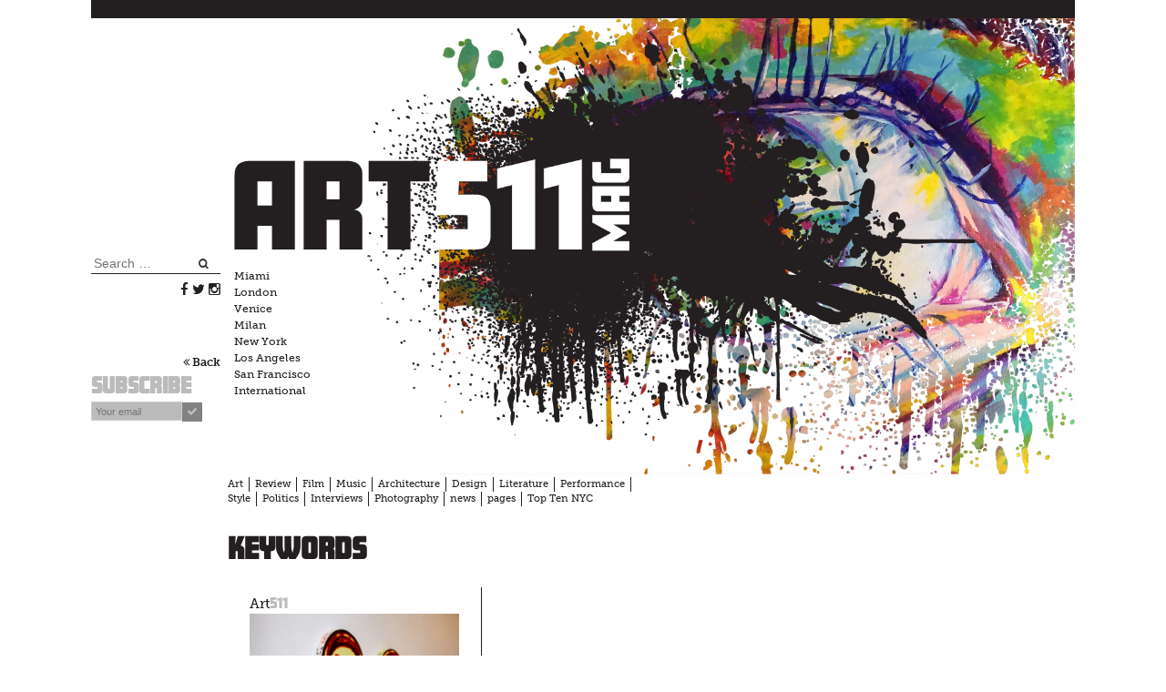

--- FILE ---
content_type: text/html; charset=UTF-8
request_url: http://art511mag.com/tag/keywords/
body_size: 14440
content:
<!DOCTYPE html>
<html lang="en-US">
<head>
<meta charset="UTF-8">
<meta name="viewport" content="width=device-width, initial-scale=1">
<link rel="profile" href="http://gmpg.org/xfn/11">
<link href="http://art511mag.com/wp-content/themes/art511/underscores.css" rel="stylesheet">
<script src="https://ajax.googleapis.com/ajax/libs/jquery/3.2.1/jquery.min.js"></script>
<title>Keywords &#8211; Art511 Magazine</title>
			<style>
			.spoontalk-social
			{
			color: white !important;
			text-align: center !important;
			margin-bottom:5px;
			border-radius:1%;

		    background:#000000;
	
			line-height: 25px !important;
			width: 30px !important;
			height: 24px !important;
			font-size: 1em !important;
						
	
			}
			
		
.alignment { text-align:right; }
</style>
<link rel='dns-prefetch' href='//s.w.org' />
<link rel="alternate" type="application/rss+xml" title="Art511 Magazine &raquo; Feed" href="http://art511mag.com/feed/" />
<link rel="alternate" type="application/rss+xml" title="Art511 Magazine &raquo; Comments Feed" href="http://art511mag.com/comments/feed/" />
<link rel="alternate" type="application/rss+xml" title="Art511 Magazine &raquo; Keywords Tag Feed" href="http://art511mag.com/tag/keywords/feed/" />
		<script type="text/javascript">
			window._wpemojiSettings = {"baseUrl":"https:\/\/s.w.org\/images\/core\/emoji\/2.2.1\/72x72\/","ext":".png","svgUrl":"https:\/\/s.w.org\/images\/core\/emoji\/2.2.1\/svg\/","svgExt":".svg","source":{"concatemoji":"http:\/\/art511mag.com\/wp-includes\/js\/wp-emoji-release.min.js?ver=4.7.29"}};
			!function(t,a,e){var r,n,i,o=a.createElement("canvas"),l=o.getContext&&o.getContext("2d");function c(t){var e=a.createElement("script");e.src=t,e.defer=e.type="text/javascript",a.getElementsByTagName("head")[0].appendChild(e)}for(i=Array("flag","emoji4"),e.supports={everything:!0,everythingExceptFlag:!0},n=0;n<i.length;n++)e.supports[i[n]]=function(t){var e,a=String.fromCharCode;if(!l||!l.fillText)return!1;switch(l.clearRect(0,0,o.width,o.height),l.textBaseline="top",l.font="600 32px Arial",t){case"flag":return(l.fillText(a(55356,56826,55356,56819),0,0),o.toDataURL().length<3e3)?!1:(l.clearRect(0,0,o.width,o.height),l.fillText(a(55356,57331,65039,8205,55356,57096),0,0),e=o.toDataURL(),l.clearRect(0,0,o.width,o.height),l.fillText(a(55356,57331,55356,57096),0,0),e!==o.toDataURL());case"emoji4":return l.fillText(a(55357,56425,55356,57341,8205,55357,56507),0,0),e=o.toDataURL(),l.clearRect(0,0,o.width,o.height),l.fillText(a(55357,56425,55356,57341,55357,56507),0,0),e!==o.toDataURL()}return!1}(i[n]),e.supports.everything=e.supports.everything&&e.supports[i[n]],"flag"!==i[n]&&(e.supports.everythingExceptFlag=e.supports.everythingExceptFlag&&e.supports[i[n]]);e.supports.everythingExceptFlag=e.supports.everythingExceptFlag&&!e.supports.flag,e.DOMReady=!1,e.readyCallback=function(){e.DOMReady=!0},e.supports.everything||(r=function(){e.readyCallback()},a.addEventListener?(a.addEventListener("DOMContentLoaded",r,!1),t.addEventListener("load",r,!1)):(t.attachEvent("onload",r),a.attachEvent("onreadystatechange",function(){"complete"===a.readyState&&e.readyCallback()})),(r=e.source||{}).concatemoji?c(r.concatemoji):r.wpemoji&&r.twemoji&&(c(r.twemoji),c(r.wpemoji)))}(window,document,window._wpemojiSettings);
		</script>
		<style type="text/css">
img.wp-smiley,
img.emoji {
	display: inline !important;
	border: none !important;
	box-shadow: none !important;
	height: 1em !important;
	width: 1em !important;
	margin: 0 .07em !important;
	vertical-align: -0.1em !important;
	background: none !important;
	padding: 0 !important;
}
</style>
<link rel='stylesheet' id='contact-form-7-css'  href='http://art511mag.com/wp-content/plugins/contact-form-7/includes/css/styles.css?ver=4.8' type='text/css' media='all' />
<link rel='stylesheet' id='css_for_fa_icon-css'  href='http://art511mag.com/wp-content/plugins/spoontalk-social-media-icons-widget/inc/css/font-awesome-4.0.3/css/font-awesome.min.css?ver=4.7.29' type='text/css' media='all' />
<link rel='stylesheet' id='css_for_hover_effect-css'  href='http://art511mag.com/wp-content/plugins/spoontalk-social-media-icons-widget/inc/css/hover.css?ver=4.7.29' type='text/css' media='all' />
<link rel='stylesheet' id='wc-gallery-style-css'  href='http://art511mag.com/wp-content/plugins/wc-gallery/includes/css/style.css?ver=1.63' type='text/css' media='all' />
<link rel='stylesheet' id='wc-gallery-popup-style-css'  href='http://art511mag.com/wp-content/plugins/wc-gallery/includes/css/magnific-popup.css?ver=1.1.0' type='text/css' media='all' />
<link rel='stylesheet' id='wc-gallery-flexslider-style-css'  href='http://art511mag.com/wp-content/plugins/wc-gallery/includes/vendors/flexslider/flexslider.css?ver=2.6.1' type='text/css' media='all' />
<link rel='stylesheet' id='wc-gallery-owlcarousel-style-css'  href='http://art511mag.com/wp-content/plugins/wc-gallery/includes/vendors/owlcarousel/assets/owl.carousel.css?ver=2.1.4' type='text/css' media='all' />
<link rel='stylesheet' id='wc-gallery-owlcarousel-theme-style-css'  href='http://art511mag.com/wp-content/plugins/wc-gallery/includes/vendors/owlcarousel/assets/owl.theme.default.css?ver=2.1.4' type='text/css' media='all' />
<link rel='stylesheet' id='art511-style-css'  href='http://art511mag.com/wp-content/themes/art511/style.css?ver=4.7.29' type='text/css' media='all' />
<link rel='stylesheet' id='A2A_SHARE_SAVE-css'  href='http://art511mag.com/wp-content/plugins/add-to-any/addtoany.min.css?ver=1.14' type='text/css' media='all' />
<script type='text/javascript' src='http://art511mag.com/wp-includes/js/jquery/jquery.js?ver=1.12.4'></script>
<script type='text/javascript' src='http://art511mag.com/wp-includes/js/jquery/jquery-migrate.min.js?ver=1.4.1'></script>
<script type='text/javascript' src='http://art511mag.com/wp-content/plugins/add-to-any/addtoany.min.js?ver=1.0'></script>
<!--[if IE]><script type='text/javascript' src='http://art511mag.com/wp-content/plugins/wordpress-popup/assets/js/vendor/fitie/fitie.js?ver=2.0.2'></script>
<![endif]--><link rel='https://api.w.org/' href='http://art511mag.com/wp-json/' />
<link rel="EditURI" type="application/rsd+xml" title="RSD" href="http://art511mag.com/xmlrpc.php?rsd" />
<link rel="wlwmanifest" type="application/wlwmanifest+xml" href="http://art511mag.com/wp-includes/wlwmanifest.xml" /> 
<meta name="generator" content="WordPress 4.7.29" />

<script type="text/javascript">
var a2a_config=a2a_config||{};a2a_config.callbacks=a2a_config.callbacks||[];a2a_config.templates=a2a_config.templates||{};
</script>
<script type="text/javascript" src="https://static.addtoany.com/menu/page.js" async="async"></script>
<style type="text/css" id="custom-background-css">
body.custom-background { background-image: url("http://art511mag.com/wp-content/uploads/2020/11/eyeball.jpg"); background-position: right top; background-size: contain; background-repeat: no-repeat; background-attachment: fixed; }
</style>
<link rel="icon" href="http://art511mag.com/wp-content/uploads/2017/08/cropped-ART511MAG_browser_site_icon512px-32x32.jpg" sizes="32x32" />
<link rel="icon" href="http://art511mag.com/wp-content/uploads/2017/08/cropped-ART511MAG_browser_site_icon512px-192x192.jpg" sizes="192x192" />
<link rel="apple-touch-icon-precomposed" href="http://art511mag.com/wp-content/uploads/2017/08/cropped-ART511MAG_browser_site_icon512px-180x180.jpg" />
<meta name="msapplication-TileImage" content="http://art511mag.com/wp-content/uploads/2017/08/cropped-ART511MAG_browser_site_icon512px-270x270.jpg" />

<!-- BEGIN Typekit Fonts for WordPress -->
<script src="https://use.typekit.net/pqg0kob.js"></script>
<script>try{Typekit.load({ async: true });}catch(e){}</script>
<style type="text/css">
body, .category511 {
  font-family: "museo-slab",serif;
  }
.submit-your-work h4, .widget_mc4wp_form_widget h2, category, body.category h1, body.archive h1 {
  font-family: "amboy-black",sans-serif;
  }</style>

<!-- END Typekit Fonts for WordPress -->


<!-- BEGIN GADWP v5.0.1 Universal Analytics - https://deconf.com/google-analytics-dashboard-wordpress/ -->
<script>
(function(i,s,o,g,r,a,m){i['GoogleAnalyticsObject']=r;i[r]=i[r]||function(){
	(i[r].q=i[r].q||[]).push(arguments)},i[r].l=1*new Date();a=s.createElement(o),
	m=s.getElementsByTagName(o)[0];a.async=1;a.src=g;m.parentNode.insertBefore(a,m)
})(window,document,'script','https://www.google-analytics.com/analytics.js','ga');
  ga('create', 'UA-937015-30', 'auto');
  ga('send', 'pageview');
</script>
<!-- END GADWP Universal Analytics -->

<link href="http://art511mag.com/wp-content/themes/art511/media-queries.css" rel="stylesheet">
<link rel="stylesheet" type="text/css" media="print" href="http://art511mag.com/wp-content/themes/art511/print.css">

    

</head>

<body class="archive tag tag-keywords tag-220 custom-background group-blog hfeed">




<div id="page" class="site">


	<a class="skip-link screen-reader-text" href="#content">Skip to content</a>

	
	
				
		<style>
		
				
				
				body {
    background-image: none!important;
}
				
</style>	
			
			<header id="masthead" class="site-header" role="banner">
			<div class="advertisement">
				</div>
			</header><!-- #masthead -->
					
		

		
	

<div id="column-wrapper">
<div id="left-column">

<aside id="secondary" class="widget-area" role="complementary">
	<section id="search-2" class="widget widget_search"><form role="search" method="get" class="search-form" action="http://art511mag.com/">
				<label>
					<span class="screen-reader-text">Search for:</span>
					<input type="search" class="search-field" placeholder="Search &hellip;" value="" name="s" />
				</label>
				<input type="submit" class="search-submit" value="Search" />
			</form></section><section id="spoontalk-sociamedia-icons-widget-2" class="widget spoontalk-sociamedia-icons-widget">
	<h2 class="widget-title">Social</h2><div class="alignment">
	    <a  href="http://facebook.com/ART511Magazine" target="_blank"  style="margin-left:10px"><i   class="fa fa-facebook fb-spoontalk-social spoontalk-social none"></i></a>
    	
	<a href="http://twitter.com/ART511Mag" target="_blank" style="margin-left:10px"><i  class="fa fa-twitter tw-spoontalk-social spoontalk-social none "></i></a>
		<!-- rss social icon -->
	
		
	<!-- youtube social icon -->
		 
	 	
		
			<a href="http://instagram.com/ART511Mag"  target="_blank" style="margin-left:10px"><i class="fa fa-instagram instagram-spoontalk-social spoontalk-social none "></i></a>
		
		
	
	
</div>
	</section><section id="text-2" class="widget widget_text">			<div class="textwidget"><span class="back-btn"> 
		<a onclick="goBack()"><i class="fa fa-angle-double-left" aria-hidden="true"></i>
 Back</a>
        <script>function goBack() { window.history.back(); }</script>
</span></div>
		</section><section id="mc4wp_form_widget-2" class="widget widget_mc4wp_form_widget"><h2 class="widget-title">Subscribe</h2><script type="text/javascript">(function() {
	if (!window.mc4wp) {
		window.mc4wp = {
			listeners: [],
			forms    : {
				on: function (event, callback) {
					window.mc4wp.listeners.push({
						event   : event,
						callback: callback
					});
				}
			}
		}
	}
})();
</script><!-- MailChimp for WordPress v4.1.4 - https://wordpress.org/plugins/mailchimp-for-wp/ --><form id="mc4wp-form-1" class="mc4wp-form mc4wp-form-53" method="post" data-id="53" data-name="Subscribe Form" ><div class="mc4wp-form-fields"><input class="email-input" type="email" name="EMAIL" placeholder="Your email" required /><input class="submit-btn" type="submit" value="&#xf00c;" />
<div style="display: none;"><input type="text" name="_mc4wp_honeypot" value="" tabindex="-1" autocomplete="off" /></div><input type="hidden" name="_mc4wp_timestamp" value="1768455936" /><input type="hidden" name="_mc4wp_form_id" value="53" /><input type="hidden" name="_mc4wp_form_element_id" value="mc4wp-form-1" /></div><div class="mc4wp-response"></div></form><!-- / MailChimp for WordPress Plugin --></section></aside><!-- #secondary -->
	</div>
<div id="right-column">

			
			<div id="banner">
	<div id="banner-inner" style="background-image:url(http://art511mag.com/wp-content/uploads/2020/11/eyeball.jpg);">

	<div id="banner-inner-inner" style="background-image:url(http://art511mag.com/wp-content/themes/art511/images/splat.png);">
	
		<div id="andersonenvy" style="background-image:url(http://art511mag.com/wp-content/uploads/2017/05/art-511-logo.png);">
	
	<ul class="cities"><li><a href="http://art511mag.com/city/miami/">Miami</a></l1><li><a href="http://art511mag.com/city/london/">London</a></l1><li><a href="http://art511mag.com/city/venice/">Venice</a></l1><li><a href="http://art511mag.com/city/milan/">Milan</a></l1><li><a href="http://art511mag.com/city/new-york/">New York</a></l1><li><a href="http://art511mag.com/city/los-angeles/">Los Angeles</a></l1><li><a href="http://art511mag.com/city/san-francisco/">San Francisco</a></l1><li><a href="http://art511mag.com/city/international/">International</a></l1> </ul>
		</div></div>
		</div>
		<div id="categories"><ul>
				<li class="cat-item cat-item-7"><a href="http://art511mag.com/category/art/" title="Art for whom? By whom? In this section you’ll gain critical insight from writers talking about the intersectional politics (race, gender, class, sexuality, ethnicity) that inform art making, art practices and “Art” in general with respect to artists, institutions and the art market. You’ll also find interviews with some of the international art world’s top artists as well as leading curators, gallerists and museum directors.  ">Art</a>
</li>
	<li class="cat-item cat-item-9"><a href="http://art511mag.com/category/review/" title="This section includes concise, socially conscious reviews of definitive works of “Art”: plays, film, exhibitions, music, works of literature or other forms of new, alternative media. Here is where you find strongly opinionated, subjective and shorter articles framed around individual or series of creative projects from our writer’s based in New York City, Los Angeles, San Francisco, Boston and beyond.">Review</a>
</li>
	<li class="cat-item cat-item-10"><a href="http://art511mag.com/category/film/" title="This section is for film aficionados around the world, and features longer works of critical writing on the nature and philosophy of film and filmmaking; as well as interviews with film directors, actors and other primary players of the industry. ">Film</a>
</li>
	<li class="cat-item cat-item-11"><a href="http://art511mag.com/category/music/" title="Our Art 511 music section reports on the most recent innovations in music from multiple genres as well as the business of music making and sound itself. Here you’ll find longer features exploring everything from contemporary industry politics, the intersection of music and social change, and historical tributes. You’ll also find interviews with up and coming underground heroes and their exclusive music video premiers. ">Music</a>
</li>
	<li class="cat-item cat-item-12"><a href="http://art511mag.com/category/architecture/" title="This section includes short features and longer works offering critical insight into the poetics of space that frame our surroundings; what we might venture to call “architecture,” grounded in a more broad philosophical inquiry into the aesthetics and politics of “space” and “place” engendered by buildings and other architectural forms. We’ll also publish interviews with top architects, artists and designers working interdisciplinarily and with developing technologies to explode any one fixed medium associated with architectural matters.">Architecture</a>
</li>
	<li class="cat-item cat-item-13"><a href="http://art511mag.com/category/design/" title="Our Art 511 Design section offers regular coverage on the latest innovative gems coming out of the field of design, broadly speaking, with a special emphasis on design-industry leaders working with green and clean-energy alternatives. Up and close interviews with the experts matched with critical commentary on the dangerous paradox of “products” and “consumption” informed by global First/Third World dynamics; including solutions for a more ethical, more sustainable, more earth-friendly engagement with design ecology populate this section. ">Design</a>
</li>
	<li class="cat-item cat-item-14"><a href="http://art511mag.com/category/literature/" title="In this section, you’ll find exclusive, thoughtful commentary on the leading experimental authors shaping today’s transnational dialogue. We’re talking writers who are helping folks (rise up!) with their righteous prose and lyrical dexterity. Consult here for regular coverage of literature that is changing the game with respect to the representation of women, people of color, gender-non-conforming folks and other minorities who have been marginalized by the power of the written word. ">Literature</a>
</li>
	<li class="cat-item cat-item-15"><a href="http://art511mag.com/category/performance/" title="Performance art commentary, for experts and non-experts alike. Insider interviews and critical commentary on the art world’s top gender-fuckers, beasts and tricksters. Strictly for open-minded, outrageously flamboyant, radical visionary folks. Don’t bother to write home about it unless you’re trying to wage ideological warfare.">Performance</a>
</li>
	<li class="cat-item cat-item-16"><a href="http://art511mag.com/category/style/" title="For something so trapped hovering right at surface level in the fringe of the most elite and mundane, style can literally communicate everything – class, clan, identity, religion, gender. Style etches out leaders, and followers, and always circles back to announce its importance, eternally. Check here for this week’s looks and fashion criminals that could fracture the state. ">Style</a>
</li>
	<li class="cat-item cat-item-17"><a href="http://art511mag.com/category/politics/" title="What is an activist, really? Where does art and culture intersect with revolution? What small everyday actions are we taking to make and shape a better future? What responsibility do today’s culture-makers have toward forwarding humanitarian values and the development of more just, eco-friendly alternatives as we move forward into a new paradigm? All that and more is the focus of the Art 511 Mag Politics section, with writing from some of today’s most important progressive thinkers.">Politics</a>
</li>
	<li class="cat-item cat-item-42"><a href="http://art511mag.com/category/interviews/" title="In this special section you’ll find exclusive interviews with today’s young culture-makers. Keeping astride of fashion and trend, whilst being mindful of its ephemeral reality, Art 511 Mag aims to smash any distinctions between “high” and “low” cultural forms serving you direct, fresh, unique insights into the radically bold innovators of various industries who are definitively shaping the cultural terrain RIGHT NOW. ">Interviews</a>
</li>
	<li class="cat-item cat-item-830"><a href="http://art511mag.com/category/photography/" >Photography</a>
</li>
	<li class="cat-item cat-item-945"><a href="http://art511mag.com/category/news/" >news</a>
</li>
	<li class="cat-item cat-item-946"><a href="http://art511mag.com/category/pages/" >pages</a>
</li>
</ul>
	</div>
</div>
			
			
					
		





	<div id="content" class="site-content">

	<div id="primary" class="content-area">
		<main id="main" class="site-main" role="main">

		
			<header class="page-header">
				<h1 class="page-title">Keywords</h1>			</header><!-- .page-header -->

			
<article id="post-1058" class="post-1058 post type-post status-publish format-standard has-post-thumbnail hentry category-art category-review tag-art511mag-com tag-art511-magazine tag-art511mag tag-la-marler tag-la-art tag-los-angeles-exhibition tag-keywords tag-dnj-gallery tag-santa-monica-art tag-bergamont-station-galleries city-los-angeles">
				
				<category><span class="category511">
				Art</span>511
					</category>
				
				
				<a class="the-post-thumbnail" href="http://art511mag.com/2017/12/02/l-a-marler-keywords-an-exhibition-at-dnj-gallery/" title=""><img width="500" height="333" src="http://art511mag.com/wp-content/uploads/2017/12/LAM_dnj_exhibit_edu-13-500x333.jpeg" class="attachment-medium size-medium wp-post-image" alt="" srcset="http://art511mag.com/wp-content/uploads/2017/12/LAM_dnj_exhibit_edu-13-500x333.jpeg 500w, http://art511mag.com/wp-content/uploads/2017/12/LAM_dnj_exhibit_edu-13-768x512.jpeg 768w, http://art511mag.com/wp-content/uploads/2017/12/LAM_dnj_exhibit_edu-13-1024x682.jpeg 1024w, http://art511mag.com/wp-content/uploads/2017/12/LAM_dnj_exhibit_edu-13-250x167.jpeg 250w, http://art511mag.com/wp-content/uploads/2017/12/LAM_dnj_exhibit_edu-13-550x367.jpeg 550w, http://art511mag.com/wp-content/uploads/2017/12/LAM_dnj_exhibit_edu-13-800x533.jpeg 800w, http://art511mag.com/wp-content/uploads/2017/12/LAM_dnj_exhibit_edu-13-270x180.jpeg 270w, http://art511mag.com/wp-content/uploads/2017/12/LAM_dnj_exhibit_edu-13-450x300.jpeg 450w, http://art511mag.com/wp-content/uploads/2017/12/LAM_dnj_exhibit_edu-13-750x500.jpeg 750w, http://art511mag.com/wp-content/uploads/2017/12/LAM_dnj_exhibit_edu-13.jpeg 1280w" sizes="(max-width: 500px) 100vw, 500px" /></a>				
				
				
	<header class="entry-header">
		<h2 class="entry-title"><a href="http://art511mag.com/2017/12/02/l-a-marler-keywords-an-exhibition-at-dnj-gallery/" rel="bookmark">L.A. Marler &#8220;Keywords,&#8221; an exhibition at DNJ Gallery</a></h2>		<div class="entry-meta">
						
			
			
			<span class="author">
			
						
			
			
						</span>
			<span class="subheader">By Jeffrey Hansen</span>	
		</div><!-- .entry-meta -->
			</header><!-- .entry-header -->

	<div class="entry-content">
	
	<p>Last year, a Lyft driver told me “Los Angeles will always be an entertainment city first, and an art city second,” describing his experience as a gallery assistant in the City of Angels. Hollywood, television, and the market for entertainment should be taken into consideration for artists based in L.A., [&hellip;]</p>
<div class="addtoany_share_save_container addtoany_content_bottom"><div class="a2a_kit a2a_kit_size_32 addtoany_list" data-a2a-url="http://art511mag.com/2017/12/02/l-a-marler-keywords-an-exhibition-at-dnj-gallery/" data-a2a-title="L.A. Marler “Keywords,” an exhibition at DNJ Gallery"><a class="a2a_dd addtoany_no_icon addtoany_share_save" href="https://www.addtoany.com/share"><i class="fa fa-share-alt" aria-hidden="true"></i></a></div></div><span class='sponsored-by'></span>	
	
	
	
	
			
	
	<a class="read-more" href="http://art511mag.com/2017/12/02/l-a-marler-keywords-an-exhibition-at-dnj-gallery/"><i class="fa fa-plus" aria-hidden="true"></i></a>
	</div><!-- .entry-content -->

	<footer class="entry-footer">
		<span class="cat-links">Posted in <a href="http://art511mag.com/category/art/" rel="category tag">Art</a>, <a href="http://art511mag.com/category/review/" rel="category tag">Review</a></span><span class="tags-links">Tagged <a href="http://art511mag.com/tag/art511mag-com/" rel="tag">art511mag.com</a>, <a href="http://art511mag.com/tag/art511-magazine/" rel="tag">art511 magazine</a>, <a href="http://art511mag.com/tag/art511mag/" rel="tag">ART511MAG</a>, <a href="http://art511mag.com/tag/la-marler/" rel="tag">LA Marler</a>, <a href="http://art511mag.com/tag/la-art/" rel="tag">LA art</a>, <a href="http://art511mag.com/tag/los-angeles-exhibition/" rel="tag">Los Angeles exhibition</a>, <a href="http://art511mag.com/tag/keywords/" rel="tag">Keywords</a>, <a href="http://art511mag.com/tag/dnj-gallery/" rel="tag">DNJ Gallery</a>, <a href="http://art511mag.com/tag/santa-monica-art/" rel="tag">Santa Monica art</a>, <a href="http://art511mag.com/tag/bergamont-station-galleries/" rel="tag">Bergamont Station Galleries</a></span><span class="comments-link"><a href="http://art511mag.com/2017/12/02/l-a-marler-keywords-an-exhibition-at-dnj-gallery/#respond">Leave a Comment<span class="screen-reader-text"> on L.A. Marler &#8220;Keywords,&#8221; an exhibition at DNJ Gallery</span></a></span>		
		<div class="author">
                 <p></p>
            <p>Website: <a href="http://hansenjeff.com">http://hansenjeff.com</a></p>
			<p>Email: <a href="mailto:hansenjeff@zoho.com">hansenjeff@zoho.com</a></p>
       

		</div>
		
	</footer><!-- .entry-footer -->
</article><!-- #post-## -->





	<div class="advertisement middle">
		
<div class="widget">



</div>	
			</div>
	<div class="submit-your-work">
		<span class="cell left">
			<a href="http://art511mag.com/submissions">	<i class="fa fa-plus" aria-hidden="true"></i> </a>
		</span>
		<span class="cell right">
		
			<h4><a href="http://art511mag.com/submissions">	Submit Your Work</a></h4>
			<p>Learn more about how to be featured on our Top Ten List of Artists.</p>
		</span>
			</div>


		</main><!-- #main -->
	</div><!-- #primary -->


	</div><!-- #content -->
</div><!-- #right-column --> 
</div><!-- #column-wrapper -->







	<footer id="colophon" class="site-footer" role="contentinfo">
	
	<div class="advertisement">
	
		<div class="widget">

	<p class="simple-image">
		<a href="https://www.alexandra-arts.org.uk/blog/2018/3/8/happy-international-womens-day" target="_blank"><img width="1432" height="313" src="http://art511mag.com/wp-content/uploads/2018/04/ART511MAG_special_edition_bottom_banner.jpg" class="attachment-full size-full" alt="" srcset="http://art511mag.com/wp-content/uploads/2018/04/ART511MAG_special_edition_bottom_banner.jpg 1432w, http://art511mag.com/wp-content/uploads/2018/04/ART511MAG_special_edition_bottom_banner-500x109.jpg 500w, http://art511mag.com/wp-content/uploads/2018/04/ART511MAG_special_edition_bottom_banner-768x168.jpg 768w, http://art511mag.com/wp-content/uploads/2018/04/ART511MAG_special_edition_bottom_banner-1024x224.jpg 1024w, http://art511mag.com/wp-content/uploads/2018/04/ART511MAG_special_edition_bottom_banner-250x55.jpg 250w, http://art511mag.com/wp-content/uploads/2018/04/ART511MAG_special_edition_bottom_banner-550x120.jpg 550w, http://art511mag.com/wp-content/uploads/2018/04/ART511MAG_special_edition_bottom_banner-800x175.jpg 800w, http://art511mag.com/wp-content/uploads/2018/04/ART511MAG_special_edition_bottom_banner-824x180.jpg 824w, http://art511mag.com/wp-content/uploads/2018/04/ART511MAG_special_edition_bottom_banner-1373x300.jpg 1373w" sizes="(max-width: 1432px) 100vw, 1432px" /></a>	</p>


</div>		
		
	<nav>
<div class="menu-main-menu-container"><ul id="primary-menu" class="menu"><li id="menu-item-131" class="menu-item menu-item-type-post_type menu-item-object-page menu-item-131"><a href="http://art511mag.com/about/">About</a></li>
<li id="menu-item-133" class="menu-item menu-item-type-post_type menu-item-object-page menu-item-133"><a href="http://art511mag.com/contact/">Contact</a></li>
<li id="menu-item-138" class="menu-item menu-item-type-post_type menu-item-object-page menu-item-138"><a href="http://art511mag.com/permissions/">Permissions</a></li>
<li id="menu-item-182" class="menu-item menu-item-type-post_type menu-item-object-page menu-item-182"><a href="http://art511mag.com/media-kit/">Media Kit</a></li>
<li id="menu-item-755" class="menu-item menu-item-type-post_type menu-item-object-page menu-item-755"><a href="http://art511mag.com/press/">Press</a></li>
<li id="menu-item-132" class="menu-item menu-item-type-post_type menu-item-object-page menu-item-132"><a href="http://art511mag.com/ad-sponsors/">Ad Sponsors</a></li>
<li id="menu-item-140" class="menu-item menu-item-type-post_type menu-item-object-page menu-item-140"><a href="http://art511mag.com/privacy-use/">Privacy Use</a></li>
<li id="menu-item-137" class="menu-item menu-item-type-post_type menu-item-object-page menu-item-137"><a href="http://art511mag.com/investor-relations/">Investor Relations</a></li>
<li id="menu-item-142" class="menu-item menu-item-type-post_type menu-item-object-page menu-item-142"><a href="http://art511mag.com/submissions/">Submit Your Work</a></li>
<li id="menu-item-136" class="menu-item menu-item-type-post_type menu-item-object-page menu-item-136"><a href="http://art511mag.com/gift-shop/">Gift Shop</a></li>
</ul></div></nav>

<div id="footer-bottom">

<div class="cell address">
		<address>ART511 Magazine<br>526 West 26th Street<br>New York, NY 10001<br>(212) 242-1909</address>
		
	</div>
		
		
<div class="cell">

	
	<ul class="cities"><li><a href="http://art511mag.com/city/miami/">Miami</a></l1><li><a href="http://art511mag.com/city/london/">London</a></l1><li><a href="http://art511mag.com/city/venice/">Venice</a></l1><li><a href="http://art511mag.com/city/milan/">Milan</a></l1><li><a href="http://art511mag.com/city/new-york/">New York</a></l1><li><a href="http://art511mag.com/city/los-angeles/">Los Angeles</a></l1><li><a href="http://art511mag.com/city/san-francisco/">San Francisco</a></l1><li><a href="http://art511mag.com/city/international/">International</a></l1> </ul>
		</div>
		
		
			
		<div class="cell login">
		    <a href="http://art511mag.com/wp-login.php?redirect_to=http%3A%2F%2Fart511mag.com%2F2017%2F12%2F02%2Fl-a-marler-keywords-an-exhibition-at-dnj-gallery%2F" title="Login">Login</a>
    			
		
		
			
			</div>
		
		
		<div class="cell copyright">
			&copy; 2026, Art511 Magazine. All rights reserved.
		</div><!-- .site-info -->
		
	
		
	</footer><!-- #colophon -->


</div><!-- #page -->
	
        <style type="text/css" id="inc-opt-styles"> .inc_optin_1 .wpoi-hustle .wpoi-optin{ background: #ffffff;}  .inc_optin_1 .wpoi-hustle h2.wpoi-title{ color: #222222;}  .inc_optin_1 .wpoi-hustle .wpoi-message p a{ color: #bbbbbb;}  .inc_optin_1 .wpoi-hustle .wpoi-message, .inc_optin_1.wpoi-hustle .wpoi-message p{ color: #222222;}  .inc_optin_1 .wpoi-hustle .wpoi-message p a:hover{ color: #aaaaaa;}  .inc_optin_1 .wpoi-hustle .wpoi-form{ background: #ffffff;}  .inc_optin_1 .wpoi-hustle form .wpoi-element{ background: #FDFDFD;}  .inc_optin_1 .wpoi-hustle form .wpoi-element:hover{ background: #FDFDFD;}  .inc_optin_1 .wpoi-hustle form .wpoi-element:active, .inc_optin_1.wpoi-hustle form .wpoi-element:focus{ background: #FDFDFD;}  .inc_optin_1 .wpoi-hustle form .wpoi-element label, .inc_optin_1.wpoi-hustle form .wpoi-element label span, .inc_optin_1.wpoi-hustle form .wpoi-element label span, .inc_optin_1.wpoi-hustle form .wphi-font{ color: #555555;}  .inc_optin_1 .wpoi-hustle form button{ background: #bbbbbb;}  .inc_optin_1 .wpoi-hustle form button{ color: #FDFDFD;}  .inc_optin_1 .wpoi-hustle form > .wpoi-element input{ color: #363B3F;}  .inc_optin_1 .wpoi-hustle form > .wpoi-element input:hover{ color: #363B3F;}  .inc_optin_1 .wpoi-hustle form > .wpoi-element input:active, .inc_optin_1.wpoi-hustle form > .wpoi-element input:focus{ color: #363B3F;}  .inc_optin_1 .wpoi-hustle form .i-error, .inc_optin_1.wpoi-hustle form .i-error + span{ color: #C63D2B;}  .inc_optin_1 .wpoi-hustle form button:hover{ background: #aaaaaa;}  .inc_optin_1 .wpoi-hustle form button:active, .inc_optin_1.wpoi-hustle form button:focus{ background: #aaaaaa;}  .inc_optin_1 .wpoi-hustle form button:hover{ color: #FDFDFD;}  .inc_optin_1 .wpoi-hustle form button:active, .inc_optin_1.wpoi-hustle form button:focus{ color: #FDFDFD;}  .inc_optin_1 .wpoi-hustle .wpoi-success-message .wphi-font{ color: #bbbbbb;}  .inc_optin_1 .wpoi-hustle .wpoi-success-message .wpoi-content, .inc_optin_1.wpoi-hustle .wpoi-success-message .wpoi-content p{ color: #FDFDFD;}  .inc_optin_1 a.inc-opt-close-btn, .inc_optin_1a.inc-opt-close-btn:visited{ color: #bbbbbb;}  .inc_optin_1 .wpoi-nsa > a, .inc_optin_1.wpoi-nsa > a.inc_opt_never_see_again{ color: #bbbbbb;}  .inc_optin_1 .wpoi-popup-overlay{ background: rgba(54,59,63,0.8);}  .inc_optin_1 a.inc-opt-close-btn:hover{ color: #aaaaaa;}  .inc_optin_1 a.inc-opt-close-btn:active, .inc_optin_1a.inc-opt-close-btn:focus{ color: #aaaaaa;}  .inc_optin_1 .wpoi-nsa > a:hover, .inc_optin_1.wpoi-nsa > a.inc_opt_never_see_again:hover{ color: #aaaaaa;}  .inc_optin_1 .wpoi-nsa > a:active, .inc_optin_1.wpoi-nsa > a.inc_opt_never_see_again:active, .inc_optin_1.wpoi-nsa > a:focus, .inc_optin_1.wpoi-nsa > a.inc_opt_never_see_again:focus{ color: #aaaaaa;}  .inc_optin_1 .wpoi-hustle form .wpoi-mcg-option input[type="radio"] + label:before{ background: #FDFDFD;}  .inc_optin_1 .wpoi-hustle form .wpoi-mcg-option input[type="radio"] + label:after{ background: #38C5B5;}  .inc_optin_1 .wpoi-hustle form .wpoi-mcg-option input[type="checkbox"] + label:before{ background: #FDFDFD;}  .inc_optin_1 .wpoi-hustle form .wpoi-mcg-option input[type="checkbox"]:checked + label:before{ color: #bbbbbb;}  .inc_optin_1 .wpoi-hustle form .wpoi-mcg-list-name, .inc_optin_1.wpoi-hustle .wpoi-submit-failure{ color: #FDFDFD;}  .inc_optin_1 .wpoi-hustle form .wpoi-mcg-option input[type="checkbox"] + label, .inc_optin_1.wpoi-hustle form .wpoi-mcg-option input[type="radio"] + label{ color: #ADB5B7;}  .inc_optin_1 .wpoi-success-icon path { fill: #1FC5B6 } .inc_optin_1 .wpoi-hustle .wpoi-optin{box-shadow:0px 0px 0px #000000} .inc_optin_1 .wpoi-hustle .wpoi-optin{border-radius:0px;} .inc_optin_1 .wpoi-hustle form button{border-radius: 0px !important;} .inc_optin_1 .wpoi-hustle form .wpoi-element{border-radius: 0px;} .wpmui-popup.inc_optin_1{border-radius:0px;}</style>
        <script id="optin-layout-one" type="text/template">
	
	<div class="wpoi-hustle wpoi-layout-one">
		
		<div class="wpoi-success-message">
			
			<div class="wpoi-optin wpoi-align">
	<div class="wpoi-container wpoi-col wpoi-align-element">
		
		<div class="wpoi-element">
			
			<i class="wphi-font wphi-check"></i>
			
		</div>
		<div class="wpoi-element">
			
			<div class="wpoi-content">{{{ success_message.replace("{name}", optin_name) }}}</div>
		</div>
	</div>
</div>			
		</div>
		
		<div class="wpoi-optin">
			
			<div class="wpoi-container wpoi-col<# if(!optin_title && !optin_message){ #> nocontent<# } #><# if(!image_src){ #> noimage<# } #>">
				
				<div class="wpoi-element">
					
					<div class="wpoi-container wpoi-image-{{image_location}}">
						
						<# if(elements.indexOf("image") !== -1){ #>
							
							<div class="wpoi-element wpoi-aside wpoi-image wpoi-image-fill" style="background-image: url('{{image_src}}'); background-size:{{image_style}};"></div>
							
						<# } #>
						
						<# if(optin_title || optin_message){ #>
							
							<div class="wpoi-element">
								
								<div class="wpoi-content">
									
									<# if(optin_title){ #>
										
										<h2 class="wpoi-title">{{optin_title}}</h2>
										
									<# } #>
									
									<# if(optin_message){ #>
										
										<div class="wpoi-message">{{{optin_message}}}</div>
										
									<# } #>
									
								</div>
								
							</div>
							
						<# } #>
						
					</div>
					
				</div>
				
				<div class="wpoi-element wpoi-form">
					
					<form class="wpoi-container<# if( has_args ){ #> wpoi-col<# } #> wpoi-fields-{{fields_style}} wpoi-{{input_icons}}<# if( has_args ){ #> hasmcg<# } #>" method="post">
						
						<# if( has_args ){ #>
							
							<div class="wpoi-element wpoi-mcg-common-fields">
								
								<div class="wpoi-container">
									
									<# _.each(module_fields, function(field, key){ #>
										
										<div class="wpoi-element">
											
											<input type="{{field.type}}"  name="inc_optin_{{field.name}}" data-error="Please, provide {{field.label}}" class="wpoi-subscribe-{{field.name}} {{_.class(_.isTrue(field.required), 'required' )}}">
											
											<label>
												
												<i class="wphi-font <# if ( field.type == 'email' ) { #>wphi-email<# } else if ( field.type == 'text' ) { if ( field.name == 'fname' || field.name == 'lname' || field.name == 'first_name' || field.name == 'last_name' || field.name == 'FNAME' || field.name == 'LNAME' ) { #>wphi-user<# } else if ( field.name == 'address' || field.name == 'ADDRESS' ) { #>wphi-address<# } else { #>wphi-typo<# } } else if ( field.type == 'number' ) { #>wphi-number<# } else if ( field.type == 'url' ) { #>wphi-url<# } #>"></i>
												
												<span>{{field.placeholder}}</span>
												
											</label>
											
										</div>
										
									<# }); #>
									
								</div>
								
							</div>
							
							<div class="wpoi-element wpoi-provider-args" style="margin-bottom: 0;"></div>
						
						<# } else { #>
							
							<# _.each(module_fields, function(field, key){ #>
										
								<div class="wpoi-element">
									
									<input type="{{field.type}}"  name="inc_optin_{{field.name}}" data-error="Please, provide {{field.label}}" class="wpoi-subscribe-{{field.name}} {{_.class(_.isTrue(field.required), 'required' )}}">
									
									<label>
										
										<i class="wphi-font <# if ( field.type == 'email' ) { #>wphi-email<# } else if ( field.type == 'text' ) { if ( field.name == 'fname' || field.name == 'lname' || field.name == 'first_name' || field.name == 'last_name' || field.name == 'FNAME' || field.name == 'LNAME' ) { #>wphi-user<# } else if ( field.name == 'address' || field.name == 'ADDRESS' ) { #>wphi-address<# } else { #>wphi-typo<# } } else if ( field.type == 'number' ) { #>wphi-number<# } else if ( field.type == 'url' ) { #>wphi-url<# } #>"></i>
										
										<span>{{field.placeholder}}</span>
										
									</label>
									
								</div>
								
							<# }); #>
							
							<div class="wpoi-button">
								
								<button type="submit" class="wpoi-subscribe-send">{{cta_button}}</button>
								
							</div>
							
						<# } #>
						
                    </form>
					
				</div>
				
			</div>
			
		</div>
		
	</div>
	
</script>
<script id="optin-mailchimp-args" type="text/template">

	<div class="wpoi-container wpoi-col">
	
		<div class="wpoi-element" style="margin-bottom: 0; margin-right: 0;">
			
			<# if( group ){ #>
				
				<# if(group.type !== "hidden"){ #>
					
					<label class="wpoi-mcg-list-name">{{group.title}}</label>
					
				<# } #>
				
				<input type="hidden" name="inc_optin_mailchimp_group_id" class="inc_optin_mailchimp_group_id" value="{{group.id}}">
				
			<# } #>
			
		</div>
		
		<div class="wpoi-element">
			
			<div class="wpoi-container">
				
				<div class="wpoi-element">
					
					<# if( group && group.type !== "hidden" ){ #>
						
						<# if(group.type === "dropdown"){ #>
							<div class="wpoi-mcg-options wpoi-mcg-select">
								
								<select name="inc_optin_mailchimp_group_interest" class="inc_optin_mailchimp_group_interest">
									<option value="0">Please select an interest</option>
									<# _.each(group.interests, function(interest, id){ #>
										<option value="{{interest.value}}" {{_.selected( group.selected && group.selected.indexOf( interest.value .toString()  ) !== -1 , true )}}>{{interest.label}}</option>
									<# }); #>
									
								</select>
								
							</div>
						<# } #>
						
						<# if(group.type === "checkboxes"){ #>
							
							<div class="wpoi-mcg-options">
								
								<# _.each(group.interests, function(interest, id){ var unique = _.uniqueId(interest.value); #>
									<div class="wpoi-mcg-option">
										<input name="inc_optin_mailchimp_group_interest[]" type="checkbox" id="wpoi-checkbox-id-{{unique}}" value="{{interest.value}}" {{_.checked( group.selected && group.selected.indexOf( interest.value .toString() ) !== -1 , true )}} />
										<label for="wpoi-checkbox-id-{{unique}}">{{interest.label}}</label>
									</div>
								<# }); #>
								
							</div>
							
						<# } #>
						
						<# if(group.type === "radio"){ #>
							
							<div class="wpoi-mcg-options">
								
								<# _.each(group.interests, function(interest, id){  var unique = _.uniqueId(interest.value); #>
									<div class="wpoi-mcg-option">
										<input name="inc_optin_mailchimp_group_interest" type="radio" id="wpoi-checkbox-id-{{unique}}" value="{{interest.value}}" {{_.checked( group.selected && group.selected.indexOf( interest.value .toString() ) !== -1 , true )}} />
										<label for="wpoi-checkbox-id-{{unique}}">{{interest.label}}</label>
									</div>
								<# }); #>
								
							</div>
							
						<# } #>
						
					<# } #>
					
				</div>
				
				<div class="wpoi-button wpoi-button-big">
					
					<button type="submit" class="wpoi-subscribe-send">{{cta_button}}</button>
					
				</div>
				
			</div>
			
		</div>
		
	</div>
	
</script>        <style type="text/css" id="hustle-cc-styles"></style>
        <script type="text/javascript">(function() {function addEventListener(element,event,handler) {
	if(element.addEventListener) {
		element.addEventListener(event,handler, false);
	} else if(element.attachEvent){
		element.attachEvent('on'+event,handler);
	}
}function maybePrefixUrlField() {
	if(this.value.trim() !== '' && this.value.indexOf('http') !== 0) {
		this.value = "http://" + this.value;
	}
}

var urlFields = document.querySelectorAll('.mc4wp-form input[type="url"]');
if( urlFields && urlFields.length > 0 ) {
	for( var j=0; j < urlFields.length; j++ ) {
		addEventListener(urlFields[j],'blur',maybePrefixUrlField);
	}
}/* test if browser supports date fields */
var testInput = document.createElement('input');
testInput.setAttribute('type', 'date');
if( testInput.type !== 'date') {

	/* add placeholder & pattern to all date fields */
	var dateFields = document.querySelectorAll('.mc4wp-form input[type="date"]');
	for(var i=0; i<dateFields.length; i++) {
		if(!dateFields[i].placeholder) {
			dateFields[i].placeholder = 'YYYY-MM-DD';
		}
		if(!dateFields[i].pattern) {
			dateFields[i].pattern = '[0-9]{4}-(0[1-9]|1[012])-(0[1-9]|1[0-9]|2[0-9]|3[01])';
		}
	}
}

})();</script><link rel='stylesheet' id='dashicons-css'  href='http://art511mag.com/wp-includes/css/dashicons.min.css?ver=4.7.29' type='text/css' media='all' />
<link rel='stylesheet' id='optin_front-css'  href='http://art511mag.com/wp-content/plugins/wordpress-popup/assets/css/front.css?ver=2.0.2' type='text/css' media='all' />
<script type='text/javascript'>
/* <![CDATA[ */
var wpcf7 = {"apiSettings":{"root":"http:\/\/art511mag.com\/wp-json\/","namespace":"contact-form-7\/v1"},"recaptcha":{"messages":{"empty":"Please verify that you are not a robot."}}};
/* ]]> */
</script>
<script type='text/javascript' src='http://art511mag.com/wp-content/plugins/contact-form-7/includes/js/scripts.js?ver=4.8'></script>
<script type='text/javascript' src='http://art511mag.com/wp-includes/js/underscore.min.js?ver=1.8.3'></script>
<script type='text/javascript'>
/* <![CDATA[ */
var Optins = {"IncOpt69687f006315e":{"settings":{"shortcode_id":"mailchimp-opt-in","after_content":{"enabled":"false","show_on_all_posts":"true","excluded_posts":[],"selected_posts":[],"show_on_all_pages":"true","excluded_pages":[],"selected_pages":[],"show_on_all_cats":"true","show_on_these_cats":[],"show_on_all_tags":"true","show_on_these_tags":[],"conditions":[],"animate":"false","animation":"","display":false,"is_test":false},"popup":{"enabled":"1","animation_in":"fadein","animation_out":"fadein","appear_after":"time","appear_after_scroll":"scrolled","appear_after_time_val":"10","appear_after_time_unit":"seconds","appear_after_page_portion_val":"20","appear_after_page_portion_unit":"%","appear_after_element_val":"","add_never_see_this_message":"1","close_button_acts_as_never_see_again":"1","allow_scroll_page":"true","not_close_on_background_click":"0","never_see_expiry":"7","show_on_all_posts":"true","excluded_posts":[],"selected_posts":[],"show_on_all_pages":"true","excluded_pages":[],"selected_pages":[],"show_on_all_cats":"true","show_on_these_cats":[],"show_on_all_tags":"true","show_on_these_tags":[],"conditions":{"categories":{"filter_type":"only"},"pages":{"filter_type":"only"}},"trigger_on_time":"time","trigger_on_element_click:":"","trigger_on_exit":"1","trigger_on_adblock":"false","trigger_on_adblock_timed":"false","trigger_on_adblock_timed_val":"180","trigger_on_adblock_timed_unit":"seconds","on_exit_trigger_once_per_session":"true","trigger_on_element_click":"","display":true,"is_test":false},"shortcode":{"enabled":"false","display":false,"is_test":false},"widget":{"enabled":"false","display":false,"is_test":false}},"design":{"success_message":"<p>Congratulations! You have been subscribed to {name}<\/p>","form_location":"0","elements":["image"],"image_location":"above","image_style":"contain","image_src":"http:\/\/art511mag.com\/wp-content\/uploads\/2017\/05\/art-511-logo.png","colors":{"customize":"1","palette":"gray_slate","main_background":"#ffffff","form_background":"#ffffff","button_background":"#bbbbbb","button_label":"#FDFDFD","title_color":"#222222","content_color":"#222222","fields_background":"#FDFDFD","fields_color":"#363B3F","_id":"gray_slate","label":"Gray Slate","button_label_color":"","link_color":"#bbbbbb","link_hover_color":"#aaaaaa","fields_hover_background":"#FDFDFD","fields_active_background":"#FDFDFD","label_color":"#555555","fields_hover_color":"#363B3F","fields_active_color":"#363B3F","error_color":"#C63D2B","button_hover_background":"#aaaaaa","button_active_background":"#aaaaaa","button_hover_label":"#FDFDFD","button_active_label":"#FDFDFD","checkmark_color":"#bbbbbb","success_color":"#FDFDFD","close_color":"#bbbbbb","nsa_color":"#bbbbbb","overlay_background":"rgba(54,59,63,0.8)","close_hover_color":"#aaaaaa","close_active_color":"#aaaaaa","radio_background":"#FDFDFD","radio_checked_background":"#38C5B5","checkbox_background":"#FDFDFD","checkbox_checked_color":"#bbbbbb","mcg_title_color":"#FDFDFD","mcg_label_color":"#ADB5B7","nsa_hover_color":"#aaaaaa","nsa_active_color":"#aaaaaa"},"borders":{"rounded_corners":"true","corners_radius":"0","fields_corners_radius":"0","button_corners_radius":"0","drop_shadow":"false","dropshadow_value":"0","shadow_color":"#000000","fields_style":"joined","rounded_form_fields":"true","rounded_form_button":"true"},"opening_animation":"","closing_animation":"","css":"","input_icons":"animated_icon","on_submit":"success_message","on_submit_page_id":"","on_success":"remain","on_success_time":"0","on_success_unit":"s","module_fields":[{"label":"Email","name":"email","required":"true","type":"email","placeholder":"Your Email","index":"0"}],"cta_button":"Sign Up","customize_css":"false","optin_title":"Subscribe to Art511 Magazine","page_redirect_url":""},"data":{"optin_id":"1","blog_id":"1","optin_name":"MailChimp Opt-In","optin_title":"Subscribe to Art511 Magazine","optin_message":"<p>Sign up here to access\/receive the most cutting edge news and info on art and culture that matters directly.<\/p>","optin_mail_list":"b34a6101a5","optin_provider":"mailchimp","active":"1","test_mode":"0","api_key":"465e4c279ecdb195dd68d199d375abe6-us15","test_types":null,"tracking_types":null,"save_to_local":0},"shortcode":{"enabled":"false"},"widget":{"enabled":"false"},"provider_args":{"email_list":"b34a6101a5"}}};
var inc_opt = {"ajaxurl":"http:\/\/art511mag.com\/wp-admin\/admin-ajax.php","page_id":"220","page_type":"tag","current_url":"http:\/\/art511mag.com\/tag\/keywords","is_upfront":"","is_caldera_active":"","adblock_detector_js":"http:\/\/art511mag.com\/wp-content\/plugins\/wordpress-popup\/assets\/js\/front\/ads.js","l10n":{"never_see_again":"Never see this message again","success":"Congratulations! You have been subscribed to {name}","submit_failure":"Something went wrong, please try again.","test_cant_submit":"Form can't be submitted in test mode."}};
var hustle_vars = {"ajaxurl":"http:\/\/art511mag.com\/wp-admin\/admin-ajax.php","page_id":"220","page_type":"tag","current_url":"http:\/\/art511mag.com\/tag\/keywords","is_upfront":"","is_caldera_active":"","adblock_detector_js":"http:\/\/art511mag.com\/wp-content\/plugins\/wordpress-popup\/assets\/js\/front\/ads.js","l10n":{"never_see_again":"Never see this message again","success":"Congratulations! You have been subscribed to {name}","submit_failure":"Something went wrong, please try again.","test_cant_submit":"Form can't be submitted in test mode."}};
var Hustle_Custom_Contents = [];
var Hustle_SS_Modules = [];
/* ]]> */
</script>
<script type='text/javascript' src='http://art511mag.com/wp-content/plugins/wordpress-popup/assets/js/front.min.js?ver=1.1'></script>
<script type='text/javascript' src='http://art511mag.com/wp-content/themes/art511/js/navigation.js?ver=20151215'></script>
<script type='text/javascript' src='http://art511mag.com/wp-content/themes/art511/js/skip-link-focus-fix.js?ver=20151215'></script>
<script type='text/javascript' src='http://art511mag.com/wp-includes/js/wp-embed.min.js?ver=4.7.29'></script>
<script type='text/javascript'>
/* <![CDATA[ */
var mc4wp_forms_config = [];
/* ]]> */
</script>
<script type='text/javascript' src='http://art511mag.com/wp-content/plugins/mailchimp-for-wp/assets/js/forms-api.min.js?ver=4.1.4'></script>
<!--[if lte IE 9]>
<script type='text/javascript' src='http://art511mag.com/wp-content/plugins/mailchimp-for-wp/assets/js/third-party/placeholders.min.js?ver=4.1.4'></script>
<![endif]-->
    <!-- <script src="https://ajax.googleapis.com/ajax/libs/jquery/3.2.1/jquery.min.js"></script> -->
<script>
	$( "body" ).addClass( "jQueryOn" );
	

$(document).ready(function () {
   	var source = $('.sticky .wp-post-image').attr('src');
	var mysource = $('.sticky .wp-post-image')[0].src;
	
	if (screen.width < 960) {
     $(".site-content").css("background-image", "none");

}
else {

    $(".site-content").css("background-image", mysource);
document.getElementById('content').style.background = 'url('+mysource+')';
}
	
	
	
	
	
});
	

	var divs = $("main > article");
	for(var i = 0; i < divs.length; i+=3) {
  		divs.slice(i, i+3).wrapAll("<span class='fix-float'></span>");
	}
	
	
	$( ".home main > span:nth-child(2) article:nth-child(1)" ).after( "<div id='home-banner'><div class='inner'></div></div>" );
	
	$( ".home #home-banner .inner" ).append( $( "#black-news-bar" ) );
	
 	$( "#categories ul" ).append(  "<li><a href='http://art511mag.com/top-ten-nyc-artists/'>Top Ten NYC</a></li>"  );	
	
	
	$( ".single .entry-content p:nth-child(4)" ).prepend( $( "figure.gallery" ) );
	
	
	$( "<br>" ).insertAfter( ".single-artist .artist-images img" );
	

	if($.trim($("figure.gallery").html())==''){
  //do something
		$( '.gallery' ).addClass( "empty" );
}
	
    	$( ".single .comments-area" ).before( $( ".submit-your-work" ) );
	
	$( ".page .one-column .entry-content " ).prepend( $( ".submit-your-work" ) );
    
    	$( ".page-submissions #secondary .widget_text" ).append(  '<i class="fa fa-plus" aria-hidden="true"></i>'  );
  /*  
    	$( ".ginput_container_radio li:nth-child(1) label" ).append(  '<span>and want to submit an article for consideration</span>'  );
    	$( ".ginput_container_radio li:nth-child(2) label" ).append(  '<span>and would like to be featured in Art511 Magazine</span>'  );
*/
	
	$( document ).ready(function() {
       	$( ".ginput_container_radio li:nth-child(1) label" ).append(  '<span>and want to submit an article for consideration</span>'  );
    	$( ".ginput_container_radio li:nth-child(2) label" ).append(  '<span>and would like to be featured in Art511 Magazine</span>'  );
	$( ".home .site-content .site-main span:nth-child(2)" ).addClass("stagger-one");
	$( ".home .site-content .site-main span:nth-child(3)" ).addClass("stagger-two");
		
});
	
	
$('.ginput_container_radio li').click(function() {
   if($('input').is(':checked')) { 
       
      // alert("it's checked"); 
   $('.ginput_container_radio li').removeClass("active");       
   $(this).addClass("active");
   
   }
});


    
	
	
	$( ".widget_mc4wp_form_widget" ).wrapInner( "<div class='bottom'></div>" );
	
//	$('.widget_mc4wp_form_widget').css("height", $('#left-column').height() - 100);
//	$( '.widget_mc4wp_form_widget' ).css( "color", "red" );	

	
	$( "#andersonenvy" ).click(function() {
  		window.location.replace("http://art511mag.com/");
	});
	
	$( ".spoontalk-sociamedia-icons-widget" ).clone().prependTo( ".copyright" );
	
	
	
	
	$( ".search-form .search-submit" ).replaceWith( '<input class="search-submit" value="&#xf002;" type="submit">' );
	
	
	$( ".more" ).addClass( 'wrapMe' );
   	$( ".addtoany_share_save_container" ).addClass( 'wrapMe' );
	
	$('.wrapMe').each(function(){
    $(this).next('.wrapMe').andSelf().wrapAll('<div class="test"/>');
});
		
	$('.addtoany_share_save_container').each(function(){
    	$(this).next('.more').andSelf().wrapAll('<div class="test"/>');
	});
	$( ".wrapMe" ).prepend( $( ".sponsored-by" ) );
	
	
	
</script>


</body>
</html>


--- FILE ---
content_type: text/css
request_url: http://art511mag.com/wp-content/themes/art511/style.css?ver=4.7.29
body_size: 4108
content:
/*
Theme Name: Art511
Theme URI: http://underscores.me/
Author: EV Made
Author URI: http://evmade.com
Description: Art 511 WordPress Theme
Version: 1.0.0
License: GNU General Public License v2 or later
License URI: LICENSE
Text Domain: art511
Tags:

This theme, like WordPress, is licensed under the GPL.
Use it to make something cool, have fun, and share what you've learned with others.

Art511 is based on Underscores http://underscores.me/, (C) 2012-2016 Automattic, Inc.
Underscores is distributed under the terms of the GNU GPL v2 or later.

Normalizing styles have been helped along thanks to the fine work of
Nicolas Gallagher and Jonathan Neal http://necolas.github.io/normalize.css/
*/

.edit-link {display:none!important;}

.site {
    margin: 0 auto;
    max-width: 1080px;
	color:#231F20;
}
#masthead { border-bottom: 20px solid #231f20;}


#column-wrapper {
    
    display: table;
    width: 100%;
}
#secondary {
   
    display: table;
    height: 100%;
}
#left-column {
    display: table-cell;
    height: 100%;
    padding-right: 8px;
    padding-top: 258px;
    vertical-align: top;
    width: 150px;
}

#secondary .widget_mc4wp_form_widget {
   
    display: table-cell;
    height: 100%;
   
    vertical-align: bottom;
}

#right-column {display:table-cell;vertical-align: top;}

#categories li {display:inline-block;}

article.post.sticky {
    background-image: url("http://art511mag.com/wp-content/themes/art511/images/feature.png");
    background-position: left center;
    background-repeat: no-repeat;
    background-size: 50px auto;
    float: right;
    padding-left: 75px;
    width: 40%;
	border: 0 none;
}

category {
    color: #bcbbbb;
   }
.category511 {color:#231f20;}
article.post {
    border-right: 1px solid;
    float: left;
    padding: 6px 24px;
    width: 30%;
}

article.post .entry-title {
    font-size: 17.5px;
    line-height: 22.5px;
    margin: 0;
    overflow: hidden;
    text-overflow: ellipsis;
}
.hentry .entry-title a {text-decoration:none;}
article.post .entry-content {
    font-size: 11.5px;
    margin-top: 0;
}
article.page .entry-title {
    font-size: 32px;
    margin-bottom: 0;
}


#home-banner {
    background-image: url("http://art511mag.com/wp-content/themes/art511/images/splatter.png");
    background-position: center center;
    background-repeat: no-repeat;
    background-size: auto 100%;
    color: #fff;
    float: left;
    margin: 24px auto;
    padding: 12px;
    text-align: right;
    width: 100%;
}
address {
    font-style: normal;
    margin: 0;
}
.current_page_item a { color: #bcbbbb;}

.current-cat {
    font-weight: bold;
}
#home-banner .inner {
    background-color: #231f20;
    margin: 32px 0;
   
}

	
	#banner-inner {
   
    background-position: right top;
    background-repeat: no-repeat;
    background-size: auto 100%;
  
}
		#banner-inner img {display:block;}
	#banner-inner-inner {
    background-position: right top;
    background-repeat: no-repeat;
    background-size: auto 100%;
    padding-right: 100px;
    position: relative;
}
	
	
	#andersonenvy {
    background-position: left top;
    background-repeat: no-repeat;
    background-size: 100% auto;
    font-size: 12px;
    padding: 33% 0 10% 7px;
    position: relative;
    text-align: left;
		cursor:pointer;
}


.blog article:nth-of-type(2) {
    clear: both;
    margin-top: -104px;
}

.blog article:nth-of-type(3) {
   
    margin-top: -64px;
}

.search-form {
	border-bottom:1px solid #231F20;

}

.search-form .search-submit {
    background-color: transparent;
    border: 0 none;
    font-family: fontawesome;
    padding: 0;
}

.search-form .search-field {
	border:0;
	
	line-height:12px;
	font-size:14px;
	width:80%;
	color: #231F20;
	background-color:transparent;
	opacity:1;
}
a, a:visited {color:#231F20;}
.site-footer nav {background-color:#231F20;}

.spoontalk-sociamedia-icons-widget .widget-title {display:none;}


.simple-image {
    line-height: 0;
    margin: 0;
}

.spoontalk-sociamedia-icons-widget {text-align:right;}

.spoontalk-sociamedia-icons-widget a {
    margin: 0!important;
}

#primary-menu {
    font-size: 10px;
    padding: 24px 0;
    text-align: center;
    text-transform: uppercase;
	margin:0;
	color:#fff;
}

#primary-menu li:nth-child(1) {border-left:0px solid;}
#primary-menu li {display:inline-block;border-left:1px solid;}


#primary-menu li a {
    color: #fff;
    font-weight: 300;
    padding: 0 3px 0 5px;
    text-decoration: none;
}

#primary-menu li.current_page_item a {color:#BCBBBB;}



.widget a .spoontalk-social {width:auto!important; height:auto!important;background-color:transparent!important;color:#231F20!important;}


.author img {
    float: left;
    height: 100px;
    margin: 0 8px 8px 0;
    width: auto;
}
.author {
    min-height: 106px;
}
.author p {margin:0;margin-bottom:6px;font-size:10px;} 

.widget a .spoontalk-social:hover, .search-form .search-submit:hover, a:hover {color:#BCBBBB!important;}


.cities {padding:0;margin:0;font-size:12px;}

.cities li {list-style:none;}

#categories ul li:nth-last-child(1) {border-right:0px solid;}
#categories ul li {
    border-right: 1px solid;
    display: inline-block;
    margin-right: 3px;
    padding: 0 6px 0 0;
}
body.archive #categories ul, body.home #categories ul {	width:50%;}


body.archive .subheader, body.home .subheader {
    font-size: 11px;
    font-style: italic;
}

#categories ul {
    
    margin: 0;

    padding: 0;
}

#categories ul li a {text-decoration: none;}



#categories {padding-top:3px;}



.addtoany_share_save_container {
   
    display: inline;
    margin: 0!important;
}
.read-more {
    background-color: #231f20;
    color: #fff;
    font-size: 10px;
    padding: 3px 6px 3px 5px;
}
.read-more:visited {color: #fff;}

.read-more:hover {background-color: #BCBBBB;color: #fff;}
.read-more:hover i {color: #fff;}


.addtoany_share_save_container i {font-size:16px;}
.addtoany_list.a2a_kit_size_32 a {font-size:16px!important;padding-top:1px;}

.row {display:table-row;}
.cell {display:table-cell;vertical-align:top;}
#footer-bottom {
    color: #989797;
    display: table;
    font-size: 10px;
    padding-bottom: 12px;
    padding-top: 24px;
    width: 100%;
}
#footer-bottom a { color: #989797;}

#footer-bottom a:hover { color: #231F20!important;}


#footer-bottom .copyright {text-align:right;}

body.blog article .entry-footer, body.archive article .entry-footer  {display:none;}


.site-main .advertisement {
    float: left;
    padding: 6px 24px;
    width: 60%;
}

.site-main .submit-your-work {
    clear: both;
    float: right;
    padding-top: 12px;
}
.site-main .submit-your-work .left {
	font-size:30px;
	padding-right:6px;
}

.site-main .submit-your-work .left i {
    background-color: #231f20;
    color: #fff;
    padding: 7px 9px 6px;
}
.site-main .submit-your-work:hover .left i {
	background-color: #bcbbbb;
	
}
.site-main .submit-your-work:hover .right a {color: #bcbbbb;} 

.site-main .submit-your-work .right a {font-size:30px;text-decoration:none;} 


.site-main .submit-your-work .right h4 {
    line-height: 26px;
    margin: 0;
}

.site-main .submit-your-work .right p {
    font-size: 11px;
    line-height: 14px;
    margin: 0;
}

.site-footer {padding-top:24px;}
#secondary .widget {display:table-row;}


#secondary .widget_mc4wp_form_widget .bottom {
	
	display:table-cell;
	vertical-align:bottom;
}


.mc4wp-form .submit-btn {
    background-color: #838282;
    border: 0 none;
    border-radius: 0;
    color: #bcbbbb;
    font-family: fontawesome;
    padding: 4px 5px 5px;
}

.mc4wp-form-fields .email-input {
    background-color: #bcbbbb;
    border-radius: 0;
    font-size: 11px;
    max-width: 100px;
    padding: 2px 4px 1px;
	color:#fff;
}

#secondary .widget_mc4wp_form_widget .widget-title {margin:0;color: #bcbbbb;}
.site-content {
min-height: 566px;
}

.site-footer .spoontalk-sociamedia-icons-widget {font-size:18px;}

.site-footer .cities a {text-decoration:none;}

.site-footer .cities li {border-right:1px solid; display: inline-block;
    padding: 0 4px;}

.site-footer .cities li:nth-last-child(1) {
    border:0 none;
}

.site-footer .login a {text-decoration:none;}


.single article.post {
    border-right: 0px solid;
    float: none;
    padding: 0;
    width: 100%;
}






.single .site-main .comments-area {
    float: right;
    padding-top: 24px;
    width: 50%;
}



.single .site-main .comments-area h3 {margin-top:0;}


.single .site-main article category {
display:none;
	
}

.single .submit-your-work {
    clear: both;
    float: none;
}
figure.gallery {
    float: left;
    margin: 0 0 0 -24px;
    padding: 12px 24px 12px 0;
    width: 30%;
}
figure.gallery div {padding-bottom:4px;}
figure.gallery img {width:100%; height:auto;}

figure.gallery .caption {
    display: inline-block;
    font-size: 11px;
    font-style: italic;
    line-height: 14px;
    padding-bottom: 3px;
	 text-align: left;
}


.spoontalk-sociamedia-icons-widget .alignment {padding-top:4px;}


.page #categories {padding-top:46px;}

article.post .entry-content {
    border-bottom: 1px solid;
    padding-bottom: 24px;
}

.copyright .widget {
    margin: 0 0 12px;
}
ul.cities a {text-decoration:none;}


.single #left-column, .page #left-column, .single ul.cities, .page ul.cities {

    padding-top: 28px;

}

#categories ul li:nth-child(1) {padding-left:0;}


.single #categories, .page #categories {padding-top:24px;}


.page .site-main .submit-your-work {
 
    padding: 24px 0 48px 54px;
}

.page .site-main .submit-your-work .right a {
    font-size: 38px;
   
}
.login {padding-top:34px;}


.invisible {position:absolute;z-index:999;right: 0;top:0;width:500px;height:166px}
.back-btn {
    display: block;
    font-size: 13px;
    font-weight: 700;
    padding-top: 53px;

    cursor: pointer;
    text-align: right;
}

.subheader {

    text-transform: uppercase;
}


.home .back-btn {display:none;}

ol.comment-list {
    font-size: 90%;
    margin-left: 0;
    padding-left: 0;
}


.vcard img {width:18px;}


#primary {padding-top:4px;}


#secondary i.fa-plus {
    background-color: #231f20;
    color: #fff;
    font-size: 100px;
    margin-top: 34px;
    padding: 27px 0 18px;
    text-align: center;
    width: 100%;
}

.page-content, .entry-content, .entry-summary {
    margin: 0 0;
}
.page-submissions .submit-your-work {display:none;}

.page .addtoany_share_save_container {display:none;}



.gfield_required {display:none;}



.gfield .ginput_container_radio ul.gfield_radio li {border:1px solid ;float: left;
    text-align: center;padding:24px!important;
    width: 48%;}

.gfield .ginput_container_radio ul.gfield_radio li.active, .gfield .ginput_container_radio ul.gfield_radio li:hover {color:#fff;background-color:#231f20;}

.gfield .ginput_container_radio ul.gfield_radio li:nth-child(1) {margin-right:2%!important;}
.gfield .ginput_container_radio ul.gfield_radio li:nth-child(2) {}

.gfield .ginput_container_radio ul.gfield_radio li span {display:block;font-size:13px;font-weight:300; text-transform: none;}

.gfield .ginput_container_radio ul.gfield_radio li label {
    font-size: 38px;
    font-weight: 900;
    text-transform: uppercase;
}

main.two-columns .content-right {
    float: right;
    width: 50%; padding-top:25%;
	padding-left:2%;
}
main.two-columns .hentry { float: left;padding-right:2%;
    width: 50%;}


.page .two-columns .submit-your-work {
    float: left;
    padding: 0;
}

.single-artist .artist-images {float:left;}
.single-artist .artist-images {
 display:flex;
	}





.single-artist:nth-child(odd) .artist-images {padding: 0 12px 12px 0;}
.single-artist:nth-child(even) .artist-images {padding: 0 0 12px 12px;}


.single-artist .artist-images .attachment-thumbnail {
    border: 1px solid #fff;
    height: 70px;
    margin: 6px;
    position: absolute;
    width: 70px;
    z-index: 99;
}

.artist-title {display:inline;}
div#staff {
    clear: both;
    padding-bottom: 24px;
}

.single-artist:nth-child(even) .artist-images {
    float:right;
}

p.birthday {margin:0;font-size:13px;font-style:italic;}

.cat-links, .tags-links {display:block;}


article .entry-footer {padding-top:12px;font-size:12px;}


article.sticky .wp-post-image {display:none;}
article.single-staff:nth-child(odd) .staff-image {float:left; padding:0 6px 24px 0;}
article.single-staff:nth-child(even) .staff-image {float:right; padding:0 0 24px 6px;}

article.single-staff a {display:block;}

article.single-staff header, article.single-staff header h3, article.single-staff header h4 {
    display: inline-block;margin:0;
}
article.single-staff header a {font-size:12px;}

article.single-staff header h3 {font-size:15px;}

article.single-staff .content {
    font-size: 13px;
    line-height: 18px;
}

article.single-staff .content p {margin-top:0;}


article.single-staff {
    clear: both;
    padding-bottom: 24px;
}



.bg-featured {height:400px;background-repeat:no-repeat;background-size:100% auto;}
						/*
						.bg-clip {position: absolute;
    clip: rect(0px,60px,200px,0px);width:100%;}
						*/
					
						.single .site-main article {
   
}


.single .site-main {
    background-repeat: no-repeat;
    background-size: 100% 300px;
    padding: 12px 0 0 0;
}

.single .site-main article.hentry  {
    background-color: #fff;
   
    padding: 24px 0 0 24px;
	 margin: -80px 0 0 50px;

	
	
}

.comments-title {font-size:21px;}


body.blog article .wp-post-image:hover, body.archive article .wp-post-image:hover {/*filter: grayscale(0%);*/}

body.blog article .entry-content p, body.archive article .entry-content p {overflow:hidden;}


body.blog article .wp-post-image, body.archive article .wp-post-image {
   /* filter: grayscale(100%);
    height: 120px; */
}


#black-news-bar img {height:auto;width:auto;}

#black-news-bar .widget {display:table-cell;vertical-align:top;}
#black-news-bar {font-size:12px;}
#black-news-bar .widget h2 {font-size:18px;margin:0;}

#black-news-bar .widget:nth-last-of-type(1) {
    padding: 12px 20px;
    vertical-align: middle;
}

.site-header .widget {margin:0;}

.advertisement img {width:100%;}
.site-footer .advertisement .widget {margin:0;}

a img:hover {opacity:.95;}

.gform_wrapper .gfield_radio li input[type="radio"] {visibility:hidden;}
a {
transition: all 0.2s linear;
}

.page-thank-you .submit-your-work {display:none;}

#black-news-bar .simple-image {height:100%;}

#black-news-bar .simple-image a {height:100%; display:inline-block;}

#black-news-bar img {
    height: auto;
    min-height: 100px;
    min-width: 100px;
    width: auto;
}
.subheader {
    font-size: 14px;
}
span.author {display:none;}

.single-artist {
    clear: both;
    float: left;
    padding-bottom: 24px;
}
p {
  
    text-align: justify;
}
body.archive .fix-float {float:left;}


.entry-content h1, .entry-content h2, .entry-content h3, .entry-content h4, .entry-content h5, .entry-content h6 {
    clear: none;
}
.single-artist .artist-images {font-size:11px;display:table-cell;max-width:350px;}
.single-artist .artist-images img {
    height: auto;
    max-width: 345px;
    width: auto;
}
figure.gallery.empty {display:none;}
body.archive .subheader, body.home .subheader {
    display: inline-block;
    font-size: 11px;
    font-style: italic;
    line-height: 16px;
    padding-top: 4px;
    text-transform: uppercase;
}
.single article.post .entry-content {
    font-size: 12.5px;
}

.blog .stagger-one article:nth-of-type(2) {margin-top:0px;}
.blog .stagger-one article:nth-of-type(3) {margin-top:40px;}
.blog .stagger-two article:nth-child(1) {margin-top:80px;}



.blog article.post .entry-title {
    max-height: 48px;
}

body.archive .subheader, body.home .subheader {
   max-height: 35px;
	text-overflow:ellipsis;
	overflow:hidden;
}

.single-caption {
    display: block;
    font-size: 11px;
    position: relative;
    text-align: right;
    top: -18px;
}
gallery.show {
 
    clear: both;
}

#content {background-repeat:no-repeat!important;background-size: auto 198px!important;}

gallery .gallery-caption {
    display: block;
    font-size: 11px;
    padding: 12px 0;
}



--- FILE ---
content_type: text/css
request_url: http://art511mag.com/wp-content/themes/art511/media-queries.css
body_size: 1646
content:
@charset "UTF-8";
/* CSS Document */
body {background-repeat:no-repeat!important;}
#home-banner {display:none;}

body, button, input, select, textarea {

    font-size: 15px;

}

.single .site-main .submit-your-work {
    float: left;
   
    margin-top: 18px;
  
}

figure.gallery .caption {
    font-size:9px;
}
.single #categories, .page #categories {
    width: 66%;
}

/* Mobile portrait (320x480) ----------- */
@media only screen 
and (min-width : 320px) {
/* Styles */
	#left-column {
    display: none;
}
	article.post {
    border-right: 0px solid;
    float: none;
    padding: 6px 12px;
    width: 100%;
}
	body.archive #categories ul, body.home #categories ul {
    width: 100%;padding:0 12px;
}
	article.post .entry-content {
   
   
}
	article.post.sticky {
    background-image: none;
    background-position: left center;
    background-repeat: no-repeat;
    background-size: 50px auto;
    border: 0 none;
    float: none;
    padding: 6px 24px;
    width: 100%;
}
	.blog article:nth-of-type(3) {
    margin-top: 0px;
}
	.blog article:nth-of-type(2) {
    clear: both;
    margin-top: 0px;
}
	.the-post-thumbnail, category {float:left;}
	category {
    padding-bottom: 6px;
    width: 100%;
}
	#footer-bottom {

    padding: 24px 12px 12px;
    
}
	.page-header {padding:0 12px;}
	.site-main .submit-your-work {
    clear: both;
    float: none;
    padding: 12px;
}
	
	
	main.two-columns .content-right {
    float: none;
    padding-left: 0%;
    padding-top: 0%;
    width: auto;
}
	main.two-columns .hentry {
    float: none;
    padding-right: 0%;
    width: auto;
}
	.page .site-main {padding:6px 12px;}
	
	body {
    background-position: right -168px top -42px!important;
    background-size: auto 206px!important;
}
	.single #categories, .page #categories {
    padding: 6px 12px 0;
}
	.single ul.cities, .page ul.cities {
    padding: 16px 12px 0 ;
}
	
	
	.site-main .advertisement {
    float: none;
    padding: 6px 12px;
    width: auto;
}
	.single .site-main article.hentry {
    background-color: #fff;
    margin: 0;
    padding: 24px 12px 24px;
}
	.single .site-main .comments-area {
    float: none;
    padding: 12px	;
    width: auto;
}
	figure.gallery {
   
    margin: 0 0 0 0;
    
   
}
	.page .site-main .submit-your-work {
 display:none;
}
	.gfield .ginput_container_radio ul.gfield_radio li label {
    font-size: 16px;
}
	.gfield .ginput_container_radio ul.gfield_radio li {
    padding: 12px!important;

}
	
	.bg-featured {
    height: 150px;
}
	#categories ul {
    font-size: 10px;
   
}
	#categories {
    padding-top: 17px;
}
	

	
/* Styles */
}

/* Mobile landscape (480x320) ----------- */
@media only screen 
and (min-width : 480px) {
/* Styles */
	.gfield .ginput_container_radio ul.gfield_radio li {
    padding: 16px!important;

}
	#categories ul {
    font-size: 11px;
   
}
#categories {
    padding-top: 7px;
}
/* Styles */
}


/* Tablet portrait (768x1024) ----------- */
@media only screen 
and (min-width : 768px) {
/* Styles */

figure.gallery .caption {
    font-size:11px;
}

	.single article.post .entry-content {
    font-size: 13.5px;
}
	
	.single-artist .artist-images .wp-post-image {
-webkit-clip-path: polygon(0 0, 100% 0, 93% 100%, 0% 100%);
clip-path: polygon(0 0, 100% 0, 93% 100%, 0% 100%);
}

.single-artist:nth-child(even) .artist-images .wp-post-image {
-webkit-clip-path: polygon(0 0, 100% 0, 100% 100%, 7% 100%);
clip-path: polygon(0 0, 100% 0, 100% 100%, 7% 100%);
}

.single-staff .staff-image img {
-webkit-clip-path: polygon(0 0, 100% 0, 93% 100%, 0% 100%);
clip-path: polygon(0 0, 100% 0, 93% 100%, 0% 100%);
}

.single-staff:nth-child(even) .staff-image img {
-webkit-clip-path: polygon(0 0, 100% 0, 100% 100%, 7% 100%);
clip-path: polygon(0 0, 100% 0, 100% 100%, 7% 100%);
}
	
	
	.single .site-main article.hentry  {

	
-webkit-clip-path: polygon(24px 0, 100% 0, 100% 100%, 0 100%, 0 124px);
clip-path: polygon(24px 0, 100% 0, 100% 100%, 0 100%, 0 124px);
	
}
	
	
	
	
	#categories {
    padding-top: 3px;
		padding-left:12px;
}
	
	
	
	
	
	
	
	
	
	
	.single .site-main .submit-your-work {
  max-width: 349px;
    margin-left: 74px;


}
	
	.single #categories, .page #categories {
    width: 100%;
}
	
	
	figure.gallery .caption {
    display: inline-block;
}
	
	.bg-featured {
    height: 300px;
}
	
	#home-banner {display:block;}
	.gfield .ginput_container_radio ul.gfield_radio li {
    padding: 18px!important;

}
	
	
	figure.gallery {
   
    margin: 0 0 0 -24px;
    
   
}
	.single .site-main .comments-area {
    float: right;
    padding: 24px 0 6px;
    width: 50%;
}
	.single .site-main article.hentry {
    background-color: #fff;
    margin: -80px 0 0 50px;
    padding: 24px 0 0 24px;
		max-width: 92%;
}
	
	.site-main .advertisement {
    float: left;
    padding: 6px 24px;
    width: 60%;
}
	
	.single ul.cities, .page ul.cities {
    padding: 28px 12px 0 ;
}
	
	.single #categories, .page #categories {
    padding: 24px 12px 0;
}
	
	
	.page .site-main {padding:0;}
	main.two-columns .content-right {
    float: right;
    padding-left: 2%;
    padding-top: 25%;
    width: 50%;
}
	main.two-columns .hentry {
    float: left;
    padding-right: 2%;
    width: 50%;
}
	
	
	
	.site-main .submit-your-work {
    clear: both;
    float: right;
    padding: 12px 0 0;
}
	.page-header {padding:0;}
	#footer-bottom {

    padding: 24px 0px 12px;
    
}
	category {
    padding-bottom: 0px;
   
}
	article.post {
    border-right: 1px solid;
    float: left;
    padding: 6px 24px;
    width: 30%;
}
	body.archive #categories ul, body.home #categories ul {
    width: 50%; padding:0;
}
	article.post .entry-content {
    border-bottom: 1px solid;
   
}
	article.post.sticky {
    background-image: url("http://art511mag.com/wp-content/themes/art511/images/feature.png");
    background-position: left center;
    background-repeat: no-repeat;
    background-size: 50px auto;
    border: 0 none;
    float: right;
    padding: 0 0 0 75px;
    width: 40%;
}
	.blog main span:nth-child(1) article:nth-of-type(3) {
    margin-top: -64px;
}
	.blog main span:nth-child(1) article:nth-of-type(2) {
    clear: both;
    margin-top: -104px;
}
	.the-post-thumbnail {float:none;}
	
	body {
   
    background-position: right -297px top -118px;

    background-size: auto 322px;
}
	.gfield .ginput_container_radio ul.gfield_radio li label {
    font-size: 24px;
}
	
	
	.bg-featured {

    max-width: 97%;
}
	
	
	
	
/* Styles */
}

/* Tablet landscape (1024x768) ----------- */
@media only screen 
and (min-width : 1024px) {
/* Styles */
	.single ul.cities, .page ul.cities {
    padding: 28px 0 0 ;
}
		#categories {

		padding-left:0;
}
	
	.single article.post .entry-content {
    font-size: 15px;
}
		.single #categories, .page #categories {
    padding: 24px 0 0;
}
	
	.gfield .ginput_container_radio ul.gfield_radio li {
    padding: 24px!important;

}
	.gfield .ginput_container_radio ul.gfield_radio li label {
    font-size: 38px;
}
	
	.page .site-main .submit-your-work {
 display:block;
}
	#left-column {
    display: table-cell;
}
	
	body {
   
    background-position: right -297px top -118px!important;

    background-size: auto 442px!important;
}
	.bg-featured {
    height: 400px;
}
/* Styles */	
}


--- FILE ---
content_type: text/css
request_url: http://art511mag.com/wp-content/themes/art511/print.css
body_size: 218
content:
@charset "UTF-8";
/* CSS Document */

body.custom-background {background-size:auto 125px; background-position:right top;}

#left-column {display:none;}

.single .site-main article.hentry {

    max-width: 85%;
  
}

.submit-your-work {display:none;}

.comments-area {display:none;}

--- FILE ---
content_type: text/plain
request_url: https://www.google-analytics.com/j/collect?v=1&_v=j102&a=1610120067&t=pageview&_s=1&dl=http%3A%2F%2Fart511mag.com%2Ftag%2Fkeywords%2F&ul=en-us%40posix&dt=Keywords%20%E2%80%93%20Art511%20Magazine&sr=1280x720&vp=1280x720&_u=IEBAAEABAAAAACAAI~&jid=720683777&gjid=1471962693&cid=1613343827.1768455938&tid=UA-937015-30&_gid=2111353489.1768455938&_r=1&_slc=1&z=1763483758
body_size: -449
content:
2,cG-3HYS0FHC08